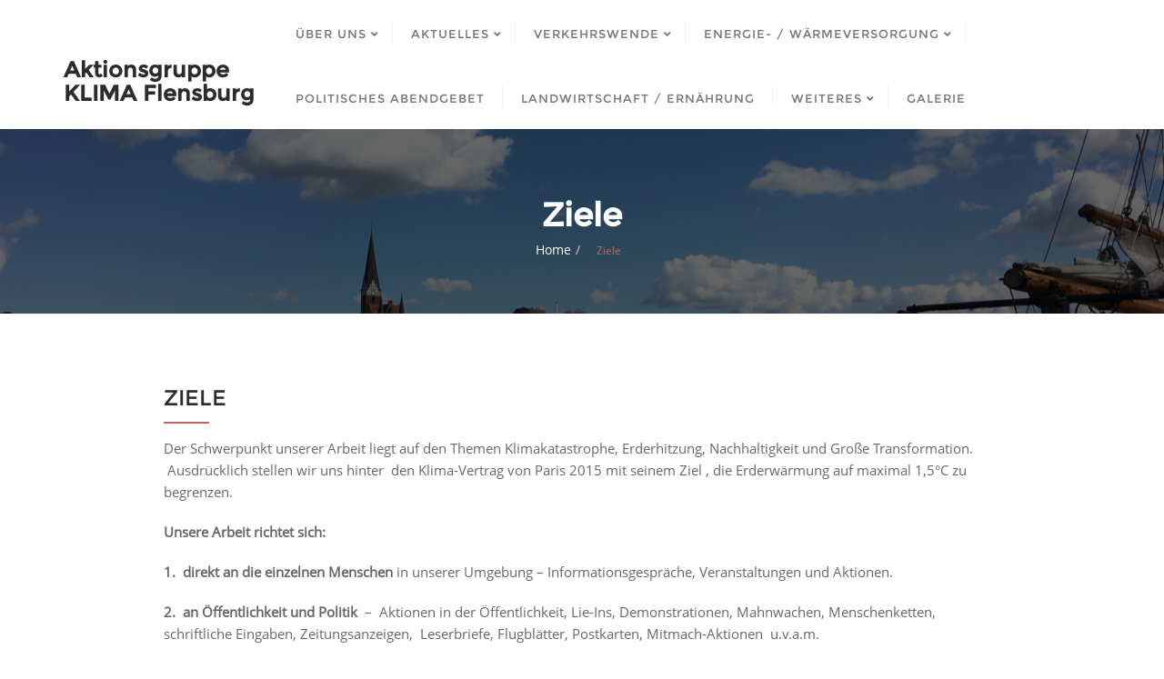

--- FILE ---
content_type: text/html; charset=UTF-8
request_url: https://aktionsgruppeklimaflensburg.de/ziele/
body_size: 9961
content:
<!doctype html>
<html lang="de">
<head>
	<meta charset="UTF-8">
	<meta name="viewport" content="width=device-width, initial-scale=1">
	<link rel="profile" href="http://gmpg.org/xfn/11">
	<script
				type="text/javascript"
				src="https://app.termly.io/resource-blocker/37bd9640-5c53-4b3c-a3e7-ae52db975d47">
			</script><title>Ziele &#8211; Aktionsgruppe KLIMA Flensburg</title>
<meta name='robots' content='max-image-preview:large' />
	<style>img:is([sizes="auto" i], [sizes^="auto," i]) { contain-intrinsic-size: 3000px 1500px }</style>
	<link rel="alternate" type="application/rss+xml" title="Aktionsgruppe KLIMA Flensburg &raquo; Feed" href="https://aktionsgruppeklimaflensburg.de/feed/" />
<link rel="alternate" type="application/rss+xml" title="Aktionsgruppe KLIMA Flensburg &raquo; Kommentar-Feed" href="https://aktionsgruppeklimaflensburg.de/comments/feed/" />
<script type="text/javascript">
/* <![CDATA[ */
window._wpemojiSettings = {"baseUrl":"https:\/\/s.w.org\/images\/core\/emoji\/15.0.3\/72x72\/","ext":".png","svgUrl":"https:\/\/s.w.org\/images\/core\/emoji\/15.0.3\/svg\/","svgExt":".svg","source":{"concatemoji":"https:\/\/aktionsgruppeklimaflensburg.de\/wp-includes\/js\/wp-emoji-release.min.js?ver=6.7.2"}};
/*! This file is auto-generated */
!function(i,n){var o,s,e;function c(e){try{var t={supportTests:e,timestamp:(new Date).valueOf()};sessionStorage.setItem(o,JSON.stringify(t))}catch(e){}}function p(e,t,n){e.clearRect(0,0,e.canvas.width,e.canvas.height),e.fillText(t,0,0);var t=new Uint32Array(e.getImageData(0,0,e.canvas.width,e.canvas.height).data),r=(e.clearRect(0,0,e.canvas.width,e.canvas.height),e.fillText(n,0,0),new Uint32Array(e.getImageData(0,0,e.canvas.width,e.canvas.height).data));return t.every(function(e,t){return e===r[t]})}function u(e,t,n){switch(t){case"flag":return n(e,"\ud83c\udff3\ufe0f\u200d\u26a7\ufe0f","\ud83c\udff3\ufe0f\u200b\u26a7\ufe0f")?!1:!n(e,"\ud83c\uddfa\ud83c\uddf3","\ud83c\uddfa\u200b\ud83c\uddf3")&&!n(e,"\ud83c\udff4\udb40\udc67\udb40\udc62\udb40\udc65\udb40\udc6e\udb40\udc67\udb40\udc7f","\ud83c\udff4\u200b\udb40\udc67\u200b\udb40\udc62\u200b\udb40\udc65\u200b\udb40\udc6e\u200b\udb40\udc67\u200b\udb40\udc7f");case"emoji":return!n(e,"\ud83d\udc26\u200d\u2b1b","\ud83d\udc26\u200b\u2b1b")}return!1}function f(e,t,n){var r="undefined"!=typeof WorkerGlobalScope&&self instanceof WorkerGlobalScope?new OffscreenCanvas(300,150):i.createElement("canvas"),a=r.getContext("2d",{willReadFrequently:!0}),o=(a.textBaseline="top",a.font="600 32px Arial",{});return e.forEach(function(e){o[e]=t(a,e,n)}),o}function t(e){var t=i.createElement("script");t.src=e,t.defer=!0,i.head.appendChild(t)}"undefined"!=typeof Promise&&(o="wpEmojiSettingsSupports",s=["flag","emoji"],n.supports={everything:!0,everythingExceptFlag:!0},e=new Promise(function(e){i.addEventListener("DOMContentLoaded",e,{once:!0})}),new Promise(function(t){var n=function(){try{var e=JSON.parse(sessionStorage.getItem(o));if("object"==typeof e&&"number"==typeof e.timestamp&&(new Date).valueOf()<e.timestamp+604800&&"object"==typeof e.supportTests)return e.supportTests}catch(e){}return null}();if(!n){if("undefined"!=typeof Worker&&"undefined"!=typeof OffscreenCanvas&&"undefined"!=typeof URL&&URL.createObjectURL&&"undefined"!=typeof Blob)try{var e="postMessage("+f.toString()+"("+[JSON.stringify(s),u.toString(),p.toString()].join(",")+"));",r=new Blob([e],{type:"text/javascript"}),a=new Worker(URL.createObjectURL(r),{name:"wpTestEmojiSupports"});return void(a.onmessage=function(e){c(n=e.data),a.terminate(),t(n)})}catch(e){}c(n=f(s,u,p))}t(n)}).then(function(e){for(var t in e)n.supports[t]=e[t],n.supports.everything=n.supports.everything&&n.supports[t],"flag"!==t&&(n.supports.everythingExceptFlag=n.supports.everythingExceptFlag&&n.supports[t]);n.supports.everythingExceptFlag=n.supports.everythingExceptFlag&&!n.supports.flag,n.DOMReady=!1,n.readyCallback=function(){n.DOMReady=!0}}).then(function(){return e}).then(function(){var e;n.supports.everything||(n.readyCallback(),(e=n.source||{}).concatemoji?t(e.concatemoji):e.wpemoji&&e.twemoji&&(t(e.twemoji),t(e.wpemoji)))}))}((window,document),window._wpemojiSettings);
/* ]]> */
</script>
<style id='wp-emoji-styles-inline-css' type='text/css'>

	img.wp-smiley, img.emoji {
		display: inline !important;
		border: none !important;
		box-shadow: none !important;
		height: 1em !important;
		width: 1em !important;
		margin: 0 0.07em !important;
		vertical-align: -0.1em !important;
		background: none !important;
		padding: 0 !important;
	}
</style>
<link rel='stylesheet' id='wp-block-library-css' href='https://aktionsgruppeklimaflensburg.de/wp-includes/css/dist/block-library/style.min.css?ver=6.7.2' type='text/css' media='all' />
<link rel='stylesheet' id='spiffycal-styles-css' href='https://aktionsgruppeklimaflensburg.de/wp-content/plugins/spiffy-calendar/styles/default.css?ver=1740067645' type='text/css' media='all' />
<style id='classic-theme-styles-inline-css' type='text/css'>
/*! This file is auto-generated */
.wp-block-button__link{color:#fff;background-color:#32373c;border-radius:9999px;box-shadow:none;text-decoration:none;padding:calc(.667em + 2px) calc(1.333em + 2px);font-size:1.125em}.wp-block-file__button{background:#32373c;color:#fff;text-decoration:none}
</style>
<style id='global-styles-inline-css' type='text/css'>
:root{--wp--preset--aspect-ratio--square: 1;--wp--preset--aspect-ratio--4-3: 4/3;--wp--preset--aspect-ratio--3-4: 3/4;--wp--preset--aspect-ratio--3-2: 3/2;--wp--preset--aspect-ratio--2-3: 2/3;--wp--preset--aspect-ratio--16-9: 16/9;--wp--preset--aspect-ratio--9-16: 9/16;--wp--preset--color--black: #000000;--wp--preset--color--cyan-bluish-gray: #abb8c3;--wp--preset--color--white: #ffffff;--wp--preset--color--pale-pink: #f78da7;--wp--preset--color--vivid-red: #cf2e2e;--wp--preset--color--luminous-vivid-orange: #ff6900;--wp--preset--color--luminous-vivid-amber: #fcb900;--wp--preset--color--light-green-cyan: #7bdcb5;--wp--preset--color--vivid-green-cyan: #00d084;--wp--preset--color--pale-cyan-blue: #8ed1fc;--wp--preset--color--vivid-cyan-blue: #0693e3;--wp--preset--color--vivid-purple: #9b51e0;--wp--preset--gradient--vivid-cyan-blue-to-vivid-purple: linear-gradient(135deg,rgba(6,147,227,1) 0%,rgb(155,81,224) 100%);--wp--preset--gradient--light-green-cyan-to-vivid-green-cyan: linear-gradient(135deg,rgb(122,220,180) 0%,rgb(0,208,130) 100%);--wp--preset--gradient--luminous-vivid-amber-to-luminous-vivid-orange: linear-gradient(135deg,rgba(252,185,0,1) 0%,rgba(255,105,0,1) 100%);--wp--preset--gradient--luminous-vivid-orange-to-vivid-red: linear-gradient(135deg,rgba(255,105,0,1) 0%,rgb(207,46,46) 100%);--wp--preset--gradient--very-light-gray-to-cyan-bluish-gray: linear-gradient(135deg,rgb(238,238,238) 0%,rgb(169,184,195) 100%);--wp--preset--gradient--cool-to-warm-spectrum: linear-gradient(135deg,rgb(74,234,220) 0%,rgb(151,120,209) 20%,rgb(207,42,186) 40%,rgb(238,44,130) 60%,rgb(251,105,98) 80%,rgb(254,248,76) 100%);--wp--preset--gradient--blush-light-purple: linear-gradient(135deg,rgb(255,206,236) 0%,rgb(152,150,240) 100%);--wp--preset--gradient--blush-bordeaux: linear-gradient(135deg,rgb(254,205,165) 0%,rgb(254,45,45) 50%,rgb(107,0,62) 100%);--wp--preset--gradient--luminous-dusk: linear-gradient(135deg,rgb(255,203,112) 0%,rgb(199,81,192) 50%,rgb(65,88,208) 100%);--wp--preset--gradient--pale-ocean: linear-gradient(135deg,rgb(255,245,203) 0%,rgb(182,227,212) 50%,rgb(51,167,181) 100%);--wp--preset--gradient--electric-grass: linear-gradient(135deg,rgb(202,248,128) 0%,rgb(113,206,126) 100%);--wp--preset--gradient--midnight: linear-gradient(135deg,rgb(2,3,129) 0%,rgb(40,116,252) 100%);--wp--preset--font-size--small: 13px;--wp--preset--font-size--medium: 20px;--wp--preset--font-size--large: 36px;--wp--preset--font-size--x-large: 42px;--wp--preset--spacing--20: 0.44rem;--wp--preset--spacing--30: 0.67rem;--wp--preset--spacing--40: 1rem;--wp--preset--spacing--50: 1.5rem;--wp--preset--spacing--60: 2.25rem;--wp--preset--spacing--70: 3.38rem;--wp--preset--spacing--80: 5.06rem;--wp--preset--shadow--natural: 6px 6px 9px rgba(0, 0, 0, 0.2);--wp--preset--shadow--deep: 12px 12px 50px rgba(0, 0, 0, 0.4);--wp--preset--shadow--sharp: 6px 6px 0px rgba(0, 0, 0, 0.2);--wp--preset--shadow--outlined: 6px 6px 0px -3px rgba(255, 255, 255, 1), 6px 6px rgba(0, 0, 0, 1);--wp--preset--shadow--crisp: 6px 6px 0px rgba(0, 0, 0, 1);}:where(.is-layout-flex){gap: 0.5em;}:where(.is-layout-grid){gap: 0.5em;}body .is-layout-flex{display: flex;}.is-layout-flex{flex-wrap: wrap;align-items: center;}.is-layout-flex > :is(*, div){margin: 0;}body .is-layout-grid{display: grid;}.is-layout-grid > :is(*, div){margin: 0;}:where(.wp-block-columns.is-layout-flex){gap: 2em;}:where(.wp-block-columns.is-layout-grid){gap: 2em;}:where(.wp-block-post-template.is-layout-flex){gap: 1.25em;}:where(.wp-block-post-template.is-layout-grid){gap: 1.25em;}.has-black-color{color: var(--wp--preset--color--black) !important;}.has-cyan-bluish-gray-color{color: var(--wp--preset--color--cyan-bluish-gray) !important;}.has-white-color{color: var(--wp--preset--color--white) !important;}.has-pale-pink-color{color: var(--wp--preset--color--pale-pink) !important;}.has-vivid-red-color{color: var(--wp--preset--color--vivid-red) !important;}.has-luminous-vivid-orange-color{color: var(--wp--preset--color--luminous-vivid-orange) !important;}.has-luminous-vivid-amber-color{color: var(--wp--preset--color--luminous-vivid-amber) !important;}.has-light-green-cyan-color{color: var(--wp--preset--color--light-green-cyan) !important;}.has-vivid-green-cyan-color{color: var(--wp--preset--color--vivid-green-cyan) !important;}.has-pale-cyan-blue-color{color: var(--wp--preset--color--pale-cyan-blue) !important;}.has-vivid-cyan-blue-color{color: var(--wp--preset--color--vivid-cyan-blue) !important;}.has-vivid-purple-color{color: var(--wp--preset--color--vivid-purple) !important;}.has-black-background-color{background-color: var(--wp--preset--color--black) !important;}.has-cyan-bluish-gray-background-color{background-color: var(--wp--preset--color--cyan-bluish-gray) !important;}.has-white-background-color{background-color: var(--wp--preset--color--white) !important;}.has-pale-pink-background-color{background-color: var(--wp--preset--color--pale-pink) !important;}.has-vivid-red-background-color{background-color: var(--wp--preset--color--vivid-red) !important;}.has-luminous-vivid-orange-background-color{background-color: var(--wp--preset--color--luminous-vivid-orange) !important;}.has-luminous-vivid-amber-background-color{background-color: var(--wp--preset--color--luminous-vivid-amber) !important;}.has-light-green-cyan-background-color{background-color: var(--wp--preset--color--light-green-cyan) !important;}.has-vivid-green-cyan-background-color{background-color: var(--wp--preset--color--vivid-green-cyan) !important;}.has-pale-cyan-blue-background-color{background-color: var(--wp--preset--color--pale-cyan-blue) !important;}.has-vivid-cyan-blue-background-color{background-color: var(--wp--preset--color--vivid-cyan-blue) !important;}.has-vivid-purple-background-color{background-color: var(--wp--preset--color--vivid-purple) !important;}.has-black-border-color{border-color: var(--wp--preset--color--black) !important;}.has-cyan-bluish-gray-border-color{border-color: var(--wp--preset--color--cyan-bluish-gray) !important;}.has-white-border-color{border-color: var(--wp--preset--color--white) !important;}.has-pale-pink-border-color{border-color: var(--wp--preset--color--pale-pink) !important;}.has-vivid-red-border-color{border-color: var(--wp--preset--color--vivid-red) !important;}.has-luminous-vivid-orange-border-color{border-color: var(--wp--preset--color--luminous-vivid-orange) !important;}.has-luminous-vivid-amber-border-color{border-color: var(--wp--preset--color--luminous-vivid-amber) !important;}.has-light-green-cyan-border-color{border-color: var(--wp--preset--color--light-green-cyan) !important;}.has-vivid-green-cyan-border-color{border-color: var(--wp--preset--color--vivid-green-cyan) !important;}.has-pale-cyan-blue-border-color{border-color: var(--wp--preset--color--pale-cyan-blue) !important;}.has-vivid-cyan-blue-border-color{border-color: var(--wp--preset--color--vivid-cyan-blue) !important;}.has-vivid-purple-border-color{border-color: var(--wp--preset--color--vivid-purple) !important;}.has-vivid-cyan-blue-to-vivid-purple-gradient-background{background: var(--wp--preset--gradient--vivid-cyan-blue-to-vivid-purple) !important;}.has-light-green-cyan-to-vivid-green-cyan-gradient-background{background: var(--wp--preset--gradient--light-green-cyan-to-vivid-green-cyan) !important;}.has-luminous-vivid-amber-to-luminous-vivid-orange-gradient-background{background: var(--wp--preset--gradient--luminous-vivid-amber-to-luminous-vivid-orange) !important;}.has-luminous-vivid-orange-to-vivid-red-gradient-background{background: var(--wp--preset--gradient--luminous-vivid-orange-to-vivid-red) !important;}.has-very-light-gray-to-cyan-bluish-gray-gradient-background{background: var(--wp--preset--gradient--very-light-gray-to-cyan-bluish-gray) !important;}.has-cool-to-warm-spectrum-gradient-background{background: var(--wp--preset--gradient--cool-to-warm-spectrum) !important;}.has-blush-light-purple-gradient-background{background: var(--wp--preset--gradient--blush-light-purple) !important;}.has-blush-bordeaux-gradient-background{background: var(--wp--preset--gradient--blush-bordeaux) !important;}.has-luminous-dusk-gradient-background{background: var(--wp--preset--gradient--luminous-dusk) !important;}.has-pale-ocean-gradient-background{background: var(--wp--preset--gradient--pale-ocean) !important;}.has-electric-grass-gradient-background{background: var(--wp--preset--gradient--electric-grass) !important;}.has-midnight-gradient-background{background: var(--wp--preset--gradient--midnight) !important;}.has-small-font-size{font-size: var(--wp--preset--font-size--small) !important;}.has-medium-font-size{font-size: var(--wp--preset--font-size--medium) !important;}.has-large-font-size{font-size: var(--wp--preset--font-size--large) !important;}.has-x-large-font-size{font-size: var(--wp--preset--font-size--x-large) !important;}
:where(.wp-block-post-template.is-layout-flex){gap: 1.25em;}:where(.wp-block-post-template.is-layout-grid){gap: 1.25em;}
:where(.wp-block-columns.is-layout-flex){gap: 2em;}:where(.wp-block-columns.is-layout-grid){gap: 2em;}
:root :where(.wp-block-pullquote){font-size: 1.5em;line-height: 1.6;}
</style>
<link rel='stylesheet' id='bootstrap-css' href='https://aktionsgruppeklimaflensburg.de/wp-content/themes/bizberg/assets/bootstrap/css/bootstrap.min.css?ver=6.7.2' type='text/css' media='all' />
<link rel='stylesheet' id='font-awesome-5-css' href='https://aktionsgruppeklimaflensburg.de/wp-content/themes/bizberg/assets/icons/font-awesome-5/css/all.css?ver=6.7.2' type='text/css' media='all' />
<link rel='stylesheet' id='bizberg-main-css' href='https://aktionsgruppeklimaflensburg.de/wp-content/themes/bizberg/assets/css/main.css?ver=6.7.2' type='text/css' media='all' />
<link rel='stylesheet' id='bizberg-component-css' href='https://aktionsgruppeklimaflensburg.de/wp-content/themes/bizberg/assets/css/component.css?ver=6.7.2' type='text/css' media='all' />
<link rel='stylesheet' id='bizberg-style2-css' href='https://aktionsgruppeklimaflensburg.de/wp-content/themes/bizberg/assets/css/style.css?ver=0.8' type='text/css' media='all' />
<link rel='stylesheet' id='bizberg-responsive-css' href='https://aktionsgruppeklimaflensburg.de/wp-content/themes/bizberg/assets/css/responsive.css?ver=6.7.2' type='text/css' media='all' />
<link rel='stylesheet' id='bizberg-style-css' href='https://aktionsgruppeklimaflensburg.de/wp-content/themes/bizberg/style.css?ver=6.7.2' type='text/css' media='all' />
<style id='akismet-widget-style-inline-css' type='text/css'>

			.a-stats {
				--akismet-color-mid-green: #357b49;
				--akismet-color-white: #fff;
				--akismet-color-light-grey: #f6f7f7;

				max-width: 350px;
				width: auto;
			}

			.a-stats * {
				all: unset;
				box-sizing: border-box;
			}

			.a-stats strong {
				font-weight: 600;
			}

			.a-stats a.a-stats__link,
			.a-stats a.a-stats__link:visited,
			.a-stats a.a-stats__link:active {
				background: var(--akismet-color-mid-green);
				border: none;
				box-shadow: none;
				border-radius: 8px;
				color: var(--akismet-color-white);
				cursor: pointer;
				display: block;
				font-family: -apple-system, BlinkMacSystemFont, 'Segoe UI', 'Roboto', 'Oxygen-Sans', 'Ubuntu', 'Cantarell', 'Helvetica Neue', sans-serif;
				font-weight: 500;
				padding: 12px;
				text-align: center;
				text-decoration: none;
				transition: all 0.2s ease;
			}

			/* Extra specificity to deal with TwentyTwentyOne focus style */
			.widget .a-stats a.a-stats__link:focus {
				background: var(--akismet-color-mid-green);
				color: var(--akismet-color-white);
				text-decoration: none;
			}

			.a-stats a.a-stats__link:hover {
				filter: brightness(110%);
				box-shadow: 0 4px 12px rgba(0, 0, 0, 0.06), 0 0 2px rgba(0, 0, 0, 0.16);
			}

			.a-stats .count {
				color: var(--akismet-color-white);
				display: block;
				font-size: 1.5em;
				line-height: 1.4;
				padding: 0 13px;
				white-space: nowrap;
			}
		
</style>
<script type="text/javascript" src="https://aktionsgruppeklimaflensburg.de/wp-includes/js/jquery/jquery.min.js?ver=3.7.1" id="jquery-core-js"></script>
<script type="text/javascript" src="https://aktionsgruppeklimaflensburg.de/wp-includes/js/jquery/jquery-migrate.min.js?ver=3.4.1" id="jquery-migrate-js"></script>
<script type="text/javascript" src="https://aktionsgruppeklimaflensburg.de/wp-content/themes/bizberg/assets/bootstrap/js/bootstrap.min.js?ver=0.8" id="bootstrap-js"></script>
<link rel="https://api.w.org/" href="https://aktionsgruppeklimaflensburg.de/wp-json/" /><link rel="alternate" title="JSON" type="application/json" href="https://aktionsgruppeklimaflensburg.de/wp-json/wp/v2/pages/192" /><link rel="EditURI" type="application/rsd+xml" title="RSD" href="https://aktionsgruppeklimaflensburg.de/xmlrpc.php?rsd" />
<meta name="generator" content="WordPress 6.7.2" />
<link rel="canonical" href="https://aktionsgruppeklimaflensburg.de/ziele/" />
<link rel='shortlink' href='https://aktionsgruppeklimaflensburg.de/?p=192' />
<link rel="alternate" title="oEmbed (JSON)" type="application/json+oembed" href="https://aktionsgruppeklimaflensburg.de/wp-json/oembed/1.0/embed?url=https%3A%2F%2Faktionsgruppeklimaflensburg.de%2Fziele%2F" />
<link rel="alternate" title="oEmbed (XML)" type="text/xml+oembed" href="https://aktionsgruppeklimaflensburg.de/wp-json/oembed/1.0/embed?url=https%3A%2F%2Faktionsgruppeklimaflensburg.de%2Fziele%2F&#038;format=xml" />
<link rel="icon" href="https://aktionsgruppeklimaflensburg.de/wp-content/uploads/2020/10/cropped-akf_favicon-2-32x32.png" sizes="32x32" />
<link rel="icon" href="https://aktionsgruppeklimaflensburg.de/wp-content/uploads/2020/10/cropped-akf_favicon-2-192x192.png" sizes="192x192" />
<link rel="apple-touch-icon" href="https://aktionsgruppeklimaflensburg.de/wp-content/uploads/2020/10/cropped-akf_favicon-2-180x180.png" />
<meta name="msapplication-TileImage" content="https://aktionsgruppeklimaflensburg.de/wp-content/uploads/2020/10/cropped-akf_favicon-2-270x270.png" />
		<style type="text/css" id="wp-custom-css">
			.homepage_banner {
	padding: 320px;
	background-position: bottom;
	-ms-transform: translateY(0px);
	-webkit-transform: translateY(0px);
	-moz-transform: translateY(0px);
	-o-transform: translateY(0px);
	transform: translateY(0px);
}

@media only screen and (max-width: 1200px) {
	.homepage_banner {
		padding: 220px;
		background-position: bottom;
		-ms-transform: translateY(0px);
		-webkit-transform: translateY(0px);
		-moz-transform: translateY(0px);
		-o-transform: translateY(0px);
		transform: translateY(0px);
	}
}

@media only screen and (max-width: 725px) {
	.homepage_banner {
		padding: 150px;
		background-position: bottom;
		-ms-transform: translateY(0px);
		-webkit-transform: translateY(0px);
		-moz-transform: translateY(0px);
		-o-transform: translateY(0px);
		transform: translateY(0px);
	}
}

@media only screen and (max-width: 500px) {
	.homepage_banner {
		padding: 120px;
		background-position: bottom;
		-ms-transform: translateY(0px);
		-webkit-transform: translateY(0px);
		-moz-transform: translateY(0px);
		-o-transform: translateY(0px);
		transform: translateY(0px);
	}
}

.homepage_banner .overlay {
	background: rgba(0, 0, 0, 0);
}

.breadcrumb-wrapper .overlay {
	background-attachment: initial !important;
}

.breadcrumb-wrapper {
	background-attachment: initial
}

/* Breadcrum */
.breadcrumb li .active  {
	background: rgba(0, 0, 0, 0);
}
/* END :: Breadcrum */

.banner_title {
	display: none
}

.banner_subtitle {
	display: none
}

.copyright {
	display: none;
}

.section-title {
}

/* Kalender */
span.weekend {
	color: #64686D;
}

.weekend-heading {
	color: #64686D;
}

.wp-block-file:not(.wp-element-button){
	font-size: 15px
}		</style>
		<style id="kirki-inline-styles">@media (min-width: 1025px) and (max-width: 2000px){.bizberg_header_wrapper .logo img{max-height:51px;}}.navbar.sticky .bizberg_header_wrapper .logo img{max-height:51px;}a:focus{outline:1px dashed #b26a6a;}a,.breadcrumb-wrapper .breadcrumb .active,#sidebar a,a:hover, a:focus,.post-navigation .nav-previous a:hover, .post-navigation .nav-next a:hover, #blog .blog-post.blog-large .entry-date a,#blog .blog-post.blog-large .entry-title a:hover,#blog .blog-post .entry-meta > span > a:hover, nav.comment-navigation a:hover,.bizberg_post_date a,.bizberg_detail_user_wrapper a:hover,div#respond h3#reply-title small a{color:#b26a6a;}.search-form input#searchsubmit,#back-to-top a,.btn-primary, a.btn-primary, p.form-submit .submit, .reply a, input.wpcf7-form-control.wpcf7-submit, form.post-password-form input[type="submit"],.result-paging-wrapper ul.paging li.active a, .result-paging-wrapper ul.paging li a:hover, .navigation.pagination a:hover, .navigation.pagination span:hover, .navigation.pagination span.current,#sidebar .widget h2.widget-title:before, .widget.widget_tag_cloud a:hover, .tagcloud.tags a:hover,.bizberg_detail_cat:after,.bizberg_post_date a:after,div#respond h3#reply-title:after{background:#b26a6a;}ul.sidebar-cat li a:hover, ul.archive li a:hover, .widget.widget_categories li a:hover, .widget.widget_archive li a:hover, .widget.widget_pages li a:hover, .widget.widget_meta li a:hover, .widget.widget_nav_menu li a:hover, .widget.widget_recent_entries li a:hover, .widget.widget_recent_comments li a:hover, .widget.widget_archive li:hover, .widget.widget_categories li:hover{color:#b26a6a !important;}.post-navigation .nav-previous a:hover, .post-navigation .nav-next a:hover, nav.comment-navigation a:hover,#blog .blog-post.blog-large .entry-date a:after,div#respond h3#reply-title small a, .bizberg_default_page .single_page h3:after{border-color:#b26a6a;}.btn-primary, a.btn-primary, p.form-submit .submit, .reply a, input.wpcf7-form-control.wpcf7-submit, form.post-password-form input[type="submit"]{border-color:#8f5555;}.btn-primary:hover, a.btn-primary:hover, p.form-submit .submit:hover, .reply a:hover, input.wpcf7-form-control.wpcf7-submit:hover, form.post-password-form input[type="submit"]:hover,.red-btn .btn-primary:hover, .error-section a:hover{background:#8f5555;border-color:#b26a6a;}.navbar-nav li ul li a:hover,.page-fullwidth-transparent-header header .navbar-default .navbar-nav > li > a:hover,.page-fullwidth-transparent-header .navbar-nav > li:hover > a{color:#b26a6a !important;}header .navbar-default .navbar-nav > li > a:hover,.navbar-nav > li:hover,.header-search .search-form input#searchsubmit, .header-search .search-form input#searchsubmit:visited{background:#b26a6a !important;}.navbar-nav > li.header_btn_wrapper:hover,.navbar-nav > li.search_wrapper:hover,.page-fullwidth-transparent-header .navbar-nav > li:hover{background:none !important;}.navbar-nav li ul{border-top-color:#b26a6a !important;}header .navbar-default .navbar-nav > li > a:hover{border-color:#8f5555;}.menu_custom_btn{background:#b26a6a !important;}.navbar-default .navbar-nav>li>a.menu_custom_btn:hover, .page-fullwidth-transparent-header .navbar-default .navbar-nav>li>a.menu_custom_btn:hover{background:#aa2b2b !important;}.error-section{background-image:url("https://localhost/akf/wp-content/uploads/2020/02/Fahne-scaled.jpg");}@media (min-width: 1025px) and (max-width: 1824px){.navbar.sticky{position:relative1;}}@media (min-width: 320px) and (max-width: 1024px){.navbar.sticky{position:relative1;}.navbar .slicknav_nav{max-height:200px;overflow-y:scroll;}}</style></head>


<body class="page-template-default page page-id-192 sidebar ">


<header id="masthead">

	<a class="skip-link screen-reader-text" href="#content">
		Skip to content		
	</a>

	
    <nav class="navbar navbar-default with-slicknav">
        <div id="navbar" class="collapse navbar-collapse navbar-arrow">
            <div class="container">

            	<div class="bizberg_header_wrapper">

	                <a 
	                class="logo pull-left bizberg_no_tagline" 
	                href="https://aktionsgruppeklimaflensburg.de/">

	                	<h3>Aktionsgruppe KLIMA Flensburg</h3>
	                </a>

	                <ul id="responsive-menu" class="nav navbar-nav pull-right"><li id="menu-item-389" class="menu-item menu-item-type-custom menu-item-object-custom current-menu-ancestor current-menu-parent menu-item-has-children"><a href="#"><span class="eb_menu_title">Über uns</span></a>
<ul class="sub-menu">
	<li id="menu-item-214" class="menu-item menu-item-type-post_type menu-item-object-page current-menu-item page_item page-item-192 current_page_item"><a href="https://aktionsgruppeklimaflensburg.de/ziele/"><span class="eb_menu_title">Ziele</span></a></li>
	<li id="menu-item-275" class="menu-item menu-item-type-post_type menu-item-object-page"><a href="https://aktionsgruppeklimaflensburg.de/organisation/"><span class="eb_menu_title">Organisation</span></a></li>
	<li id="menu-item-217" class="menu-item menu-item-type-post_type menu-item-object-page"><a href="https://aktionsgruppeklimaflensburg.de/spenden/"><span class="eb_menu_title">Spenden</span></a></li>
	<li id="menu-item-278" class="menu-item menu-item-type-post_type menu-item-object-page"><a href="https://aktionsgruppeklimaflensburg.de/kontakt/"><span class="eb_menu_title">Kontakt</span></a></li>
</ul>
</li>
<li id="menu-item-687" class="menu-item menu-item-type-custom menu-item-object-custom menu-item-has-children"><a href="#"><span class="eb_menu_title">Aktuelles</span></a>
<ul class="sub-menu">
	<li id="menu-item-157" class="menu-item menu-item-type-post_type menu-item-object-page"><a href="https://aktionsgruppeklimaflensburg.de/termine/"><span class="eb_menu_title">Termine</span></a></li>
	<li id="menu-item-685" class="menu-item menu-item-type-post_type menu-item-object-page"><a href="https://aktionsgruppeklimaflensburg.de/aktuelle-stellungnahmen/"><span class="eb_menu_title">Aktuelles</span></a></li>
</ul>
</li>
<li id="menu-item-294" class="menu-item menu-item-type-post_type menu-item-object-page menu-item-has-children"><a href="https://aktionsgruppeklimaflensburg.de/verkehrswende/"><span class="eb_menu_title">Verkehrswende</span></a>
<ul class="sub-menu">
	<li id="menu-item-670" class="menu-item menu-item-type-post_type menu-item-object-page"><a href="https://aktionsgruppeklimaflensburg.de/hintergrundinformationen-verkehrswende/"><span class="eb_menu_title">Hintergrundinformationen (Verkehrswende)</span></a></li>
</ul>
</li>
<li id="menu-item-302" class="menu-item menu-item-type-post_type menu-item-object-page menu-item-has-children"><a href="https://aktionsgruppeklimaflensburg.de/energie-waermeversorgung/"><span class="eb_menu_title">Energie- / Wärmeversorgung</span></a>
<ul class="sub-menu">
	<li id="menu-item-308" class="menu-item menu-item-type-post_type menu-item-object-page"><a href="https://aktionsgruppeklimaflensburg.de/energie-waermeversorgung-flensburg/"><span class="eb_menu_title">Hintergrundinformationen (Energie/Wärme)</span></a></li>
</ul>
</li>
<li id="menu-item-139" class="menu-item menu-item-type-post_type menu-item-object-page"><a href="https://aktionsgruppeklimaflensburg.de/politisches-abendgebet/"><span class="eb_menu_title">Politisches Abendgebet</span></a></li>
<li id="menu-item-319" class="menu-item menu-item-type-post_type menu-item-object-page"><a href="https://aktionsgruppeklimaflensburg.de/landwirtschaft-ernaehrung/"><span class="eb_menu_title">Landwirtschaft / Ernährung</span></a></li>
<li id="menu-item-390" class="menu-item menu-item-type-custom menu-item-object-custom menu-item-has-children"><a href="#"><span class="eb_menu_title">Weiteres</span></a>
<ul class="sub-menu">
	<li id="menu-item-332" class="menu-item menu-item-type-post_type menu-item-object-page"><a href="https://aktionsgruppeklimaflensburg.de/leserbriefe/"><span class="eb_menu_title">Leserbriefe</span></a></li>
	<li id="menu-item-330" class="menu-item menu-item-type-post_type menu-item-object-page"><a href="https://aktionsgruppeklimaflensburg.de/offene-briefe/"><span class="eb_menu_title">Offene Briefe</span></a></li>
	<li id="menu-item-329" class="menu-item menu-item-type-post_type menu-item-object-page"><a href="https://aktionsgruppeklimaflensburg.de/presse/"><span class="eb_menu_title">Pressespiegel</span></a></li>
	<li id="menu-item-545" class="menu-item menu-item-type-post_type menu-item-object-page"><a href="https://aktionsgruppeklimaflensburg.de/links/"><span class="eb_menu_title">Links</span></a></li>
	<li id="menu-item-328" class="menu-item menu-item-type-post_type menu-item-object-page"><a href="https://aktionsgruppeklimaflensburg.de/buchtipps/"><span class="eb_menu_title">Buchtipps</span></a></li>
	<li id="menu-item-720" class="menu-item menu-item-type-post_type menu-item-object-page"><a href="https://aktionsgruppeklimaflensburg.de/lieder/"><span class="eb_menu_title">Lieder</span></a></li>
</ul>
</li>
<li id="menu-item-287" class="menu-item menu-item-type-post_type menu-item-object-page"><a href="https://aktionsgruppeklimaflensburg.de/galerie/"><span class="eb_menu_title">Galerie</span></a></li>
</ul>
	            </div>

            </div>

        </div><!--/.nav-collapse -->

        <div id="slicknav-mobile" class="text-logo"></div>

    </nav> 
</header><!-- header section end -->


	<div 
	class="breadcrumb-wrapper" 
	style="background-image: url( https://aktionsgruppeklimaflensburg.de/wp-content/uploads/2020/07/HP-Foto-neu-144-scaled.jpeg )">
		<div class="container">
			<div class="col-sm-12">
				<div class="section-title">
					<h1>Ziele</h1>
					<ol class="breadcrumb">
						<li class="item-home cyclone-blog-home"><a class="bread-link bread-home" href="https://aktionsgruppeklimaflensburg.de">Home</a></li><li class="item-current"><span class="active bread-current">Ziele</span></li>					</ol>
				</div>
			</div>
		</div>
		<div class="overlay"></div>
	</div>
	
	<section id="blog" class="blog-section bizberg_default_page">

		<div class="container">

			<div class="two-tone-layout"><!-- two tone layout start -->

				<div class="col-sm-10 content-wrapper col-sm-offset-1 content-wrapper-no-sidebar" id="content"><!-- primary start -->

					
<article id="post-192" class="detail-content single_page post-192 page type-page status-publish hentry">

	<div class="entry-content">

		
		<header class="entry-header">
			<h3 class="blog-title">Ziele</h3>		</header><!-- .entry-header -->

		
<p>Der Schwerpunkt unserer Arbeit liegt auf den Themen Klimakatastrophe, Erderhitzung, Nachhaltigkeit und Große Transformation. &nbsp;Ausdrücklich stellen wir uns hinter&nbsp; den Klima-Vertrag von Paris 2015 mit seinem Ziel , die Erderwärmung auf maximal 1,5°C zu begrenzen.</p>



<p><strong>Unsere Arbeit richtet sich:</strong></p>



<p><strong>1.  direkt an die einzelnen Menschen</strong> in unserer Umgebung – Informationsgespräche, Veranstaltungen und Aktionen.</p>



<p><strong>2.  an Öffentlichkeit und Politik</strong>  –  Aktionen in der Öffentlichkeit, Lie-Ins, Demonstrationen, Mahnwachen, Menschenketten, schriftliche Eingaben, Zeitungsanzeigen,  Leserbriefe, Flugblätter, Postkarten, Mitmach-Aktionen  u.v.a.m.</p>



<p>3. <strong>nach innen</strong> – persönliche Fortbildung zu unseren Themen.</p>



<p>Unsere Arbeit ist <strong>friedlich und phantasievoll</strong>. </p>



<p>Wir wissen uns anderen Akteuren im Bereich unseres Arbeitsschwerpunktes verbunden, mit denen wir, wo es sinnvoll erscheint, zusammenarbeiten. Hierzu&nbsp; bilden und pflegen wir ein Netzwerk und gute Kontakte zu anderen Stellen, Institutionen und Aktionsgruppen und machen unsere Arbeit transparent.</p>



<figure class="wp-block-image size-large"><img fetchpriority="high" decoding="async" width="1024" height="682" src="https://aktionsgruppeklimaflensburg.de/wp-content/uploads/2020/05/Fahne-1024x682.jpg" alt="AKF Aktion mit Fahne" class="wp-image-188" srcset="https://aktionsgruppeklimaflensburg.de/wp-content/uploads/2020/05/Fahne-1024x682.jpg 1024w, https://aktionsgruppeklimaflensburg.de/wp-content/uploads/2020/05/Fahne-300x200.jpg 300w, https://aktionsgruppeklimaflensburg.de/wp-content/uploads/2020/05/Fahne-768x511.jpg 768w, https://aktionsgruppeklimaflensburg.de/wp-content/uploads/2020/05/Fahne-1536x1023.jpg 1536w, https://aktionsgruppeklimaflensburg.de/wp-content/uploads/2020/05/Fahne-2048x1364.jpg 2048w, https://aktionsgruppeklimaflensburg.de/wp-content/uploads/2020/05/Fahne-600x400.jpg 600w" sizes="(max-width: 1024px) 100vw, 1024px" /></figure>

	</div><!-- .entry-content -->

	</article><!-- #post-192 -->

				</div>

				
			</div>

		</div><!-- #main -->
	
	</section><!-- #primary -->


	<footer 
	id="footer" 
	class="footer-style"
	style="padding-top: 20px;">

	    <div class="container">

	    	
	        <ul id="menu-footer" class="inline-menu"><li id="menu-item-145" class="menu-item menu-item-type-post_type menu-item-object-page menu-item-privacy-policy menu-item-145"><a rel="privacy-policy" href="https://aktionsgruppeklimaflensburg.de/datenschutzerklaerung/">Datenschutzerklärung</a></li>
<li id="menu-item-146" class="menu-item menu-item-type-post_type menu-item-object-page menu-item-146"><a href="https://aktionsgruppeklimaflensburg.de/impressum/">Impressum</a></li>
<li class="menu-item"><a href="#" class="termly-display-preferences">Cookie Settings</a></li></ul>
	        <p class="copyright">
	            Copyright &copy;2026 
				
		Aktionsgruppe KLIMA Flensburg
		. All rights reserved. <span class="bizberg_copyright_inner">Powered  by <a href="https://wordpress.org/" target="_blank">WordPress</a>
	    <span class="sep"> &amp; </span>

	    Designed by 

	    <a href="http://cyclonethemes.com/" target="_blank">
	    	Cyclone Themes	    </a>

	    </span>	        </p>
	    </div>
	</footer>

	
<div class="full-screen-search" style="display: none;">
	<div class="search-box-wrap">
		<div class="searchform" role="search">
			<form role="search" method="get" id="search-form" class="search-form" action="https://aktionsgruppeklimaflensburg.de/" >
    	<label for="s">
    		<input placeholder="Search ..." type="text" value="" name="s" id="s" class="search-field" />
    		<input class="search-submit" type="submit" id="searchsubmit" value="Search" />
    	</label>    	
    </form>			<a href="javascript:void(0)" class="close">
				<i class="fal fa-times"></i>
			</a>
		</div>
	</div>
</div>

<!-- start Back To Top -->
<div id="back-to-top">
    <a href="javascript:void(0)"><i class="fa fa-angle-up"></i></a>
</div>
<!-- end Back To Top -->

<script type="text/javascript" src="https://aktionsgruppeklimaflensburg.de/wp-includes/js/imagesloaded.min.js?ver=5.0.0" id="imagesloaded-js"></script>
<script type="text/javascript" src="https://aktionsgruppeklimaflensburg.de/wp-includes/js/masonry.min.js?ver=4.2.2" id="masonry-js"></script>
<script type="text/javascript" src="https://aktionsgruppeklimaflensburg.de/wp-content/themes/bizberg/assets/js/jquery.mousewheel.min.js?ver=0.8" id="mousescroll-js"></script>
<script type="text/javascript" src="https://aktionsgruppeklimaflensburg.de/wp-content/themes/bizberg/assets/js/smoothscroll.js?ver=0.8" id="smoothscroll-js"></script>
<script type="text/javascript" src="https://aktionsgruppeklimaflensburg.de/wp-content/themes/bizberg/assets/js/jquery.inview.min.js?ver=0.8" id="inview-js"></script>
<script type="text/javascript" src="https://aktionsgruppeklimaflensburg.de/wp-content/themes/bizberg/assets/js/jquery.slicknav.min.js?ver=0.8" id="slicknav-js"></script>
<script type="text/javascript" src="https://aktionsgruppeklimaflensburg.de/wp-content/themes/bizberg/assets/js/jquery.matchHeight-min.js?ver=0.8" id="matchHeight-js"></script>
<script type="text/javascript" src="https://aktionsgruppeklimaflensburg.de/wp-content/themes/bizberg/assets/js/custom.js?ver=0.8" id="custom-js"></script>
<script type="text/javascript" src="https://aktionsgruppeklimaflensburg.de/wp-content/themes/bizberg/assets/js/termly-posthog.js?ver=1.0.0" id="termly-posthog-js"></script>
</body>
</html>


--- FILE ---
content_type: application/javascript
request_url: https://aktionsgruppeklimaflensburg.de/wp-content/themes/bizberg/assets/js/termly-posthog.js?ver=1.0.0
body_size: 1554
content:
// Function to initialize PostHog
function initPostHog() {
  if (window.posthog) {
    return;
  }

  !(function (t, e) {
    var o, n, p, r;
    e.__SV ||
      ((window.posthog = e),
      (e._i = []),
      (e.init = function (i, s, a) {
        function g(t, e) {
          var o = e.split(".");
          2 == o.length && ((t = t[o[0]]), (e = o[1])),
            (t[e] = function () {
              t.push([e].concat(Array.prototype.slice.call(arguments, 0)));
            });
        }
        ((p = t.createElement("script")).type = "text/javascript"),
          (p.crossOrigin = "anonymous"),
          (p.async = !0),
          (p.src =
            s.api_host.replace(".i.posthog.com", "-assets.i.posthog.com") +
            "/static/array.js"),
          (r = t.getElementsByTagName("script")[0]).parentNode.insertBefore(
            p,
            r
          );
        var u = e;
        for (
          void 0 !== a ? (u = e[a] = []) : (a = "posthog"),
            u.people = u.people || [],
            u.toString = function (t) {
              var e = "posthog";
              return (
                "posthog" !== a && (e += "." + a), t || (e += " (stub)"), e
              );
            },
            u.people.toString = function () {
              return u.toString(1) + ".people (stub)";
            },
            o =
              "init capture register register_once register_for_session unregister unregister_for_session getFeatureFlag getFeatureFlagPayload isFeatureEnabled reloadFeatureFlags updateEarlyAccessFeatureEnrollment getEarlyAccessFeatures on onFeatureFlags onSessionId getSurveys getActiveMatchingSurveys renderSurvey canRenderSurvey getNextSurveyStep identify setPersonProperties group resetGroups setPersonPropertiesForFlags resetPersonPropertiesForFlags setGroupPropertiesForFlags resetGroupPropertiesForFlags reset get_distinct_id getGroups get_session_id get_session_replay_url alias set_config startSessionRecording stopSessionRecording sessionRecordingStarted captureException loadToolbar get_property getSessionProperty createPersonProfile opt_in_capturing opt_out_capturing has_opted_in_capturing has_opted_out_capturing clear_opt_in_out_capturing debug getPageViewId captureTraceFeedback captureTraceMetric".split(
                " "
              ),
            n = 0;
          n < o.length;
          n++
        )
          g(u, o[n]);
        e._i.push([i, s, a]);
      }),
      (e.__SV = 1));
  })(document, window.posthog || []);
  posthog.init("phc_7jd1CLtx5jiaiQyUOJJ8u8ib9ejI0WXQNJ0v4xa7n5k", {
    api_host: "https://eu.i.posthog.com",
    person_profiles: "identified_only",
  });
}

// Function to handle PostHog opt-out
function handlePostHogOptOut() {
  if (window.posthog) {
    window.posthog.opt_out_capturing();
    window.posthog.reset();
  }
}

// Handle consent changes
function handleConsentChange(consentState) {
  if (consentState && consentState.analytics === true) {
    initPostHog();
  } else {
    handlePostHogOptOut();
  }
}

// Keep track of last known state
let lastKnownState = null;

// Function to check consent and initialize PostHog if needed
function checkConsentAndInitialize() {
  if (typeof window.Termly !== "undefined") {
    const currentState = window.Termly.getConsentState();

    // Convert states to strings for comparison
    const currentStateStr = JSON.stringify(currentState);
    const lastStateStr = JSON.stringify(lastKnownState);

    // Only handle if state has changed
    if (currentStateStr !== lastStateStr) {
      lastKnownState = currentState;
      handleConsentChange(currentState);
    }
  }
}

// Preference modal callback
window.displayPreferenceModal = function () {
  if (
    window.Termly &&
    typeof window.Termly.displayPreferenceModal === "function"
  ) {
    window.Termly.displayPreferenceModal({
      onSave: function (consentState) {
        handleConsentChange(consentState);
      },
    });
  }
};

// Start polling for consent changes
setInterval(checkConsentAndInitialize, 1000);

// Also check immediately
checkConsentAndInitialize();
